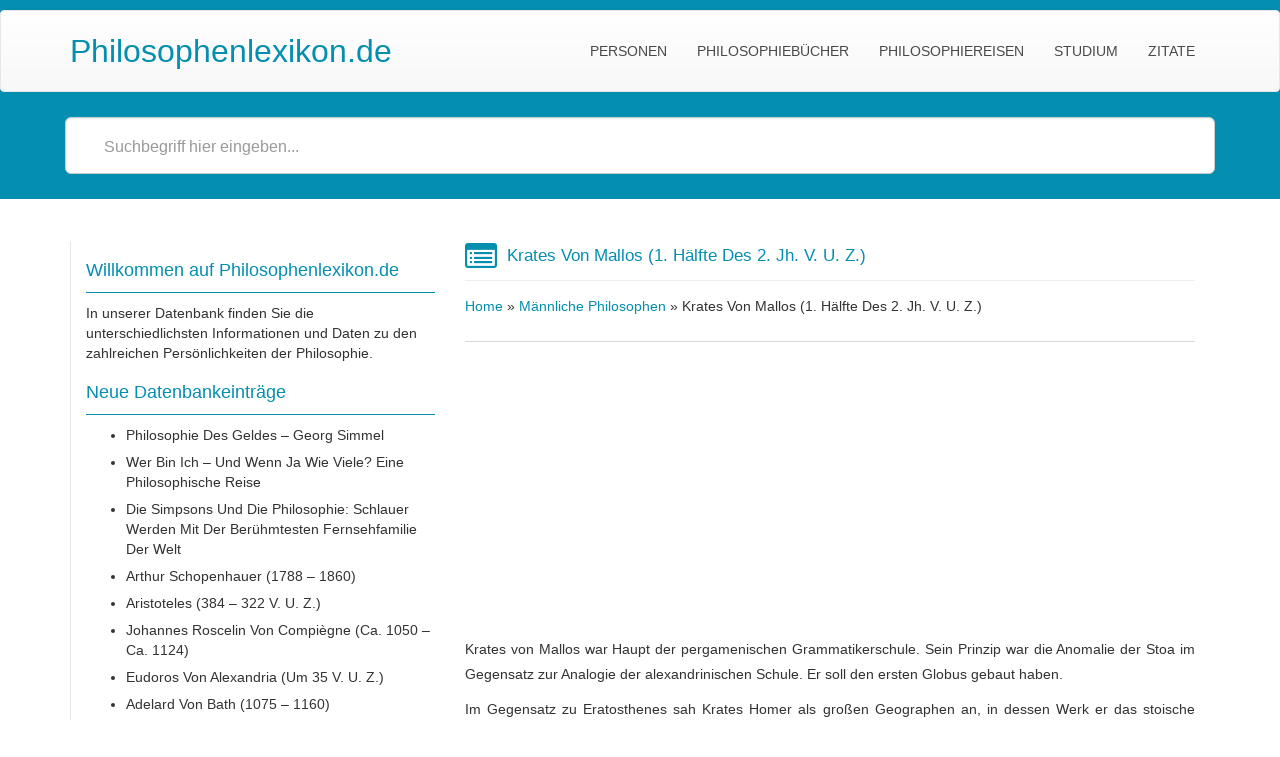

--- FILE ---
content_type: text/html; charset=utf-8
request_url: https://www.google.com/recaptcha/api2/aframe
body_size: 247
content:
<!DOCTYPE HTML><html><head><meta http-equiv="content-type" content="text/html; charset=UTF-8"></head><body><script nonce="pX9ZngbL0By96cmjWppVrg">/** Anti-fraud and anti-abuse applications only. See google.com/recaptcha */ try{var clients={'sodar':'https://pagead2.googlesyndication.com/pagead/sodar?'};window.addEventListener("message",function(a){try{if(a.source===window.parent){var b=JSON.parse(a.data);var c=clients[b['id']];if(c){var d=document.createElement('img');d.src=c+b['params']+'&rc='+(localStorage.getItem("rc::a")?sessionStorage.getItem("rc::b"):"");window.document.body.appendChild(d);sessionStorage.setItem("rc::e",parseInt(sessionStorage.getItem("rc::e")||0)+1);localStorage.setItem("rc::h",'1769901616307');}}}catch(b){}});window.parent.postMessage("_grecaptcha_ready", "*");}catch(b){}</script></body></html>

--- FILE ---
content_type: text/plain
request_url: https://www.google-analytics.com/j/collect?v=1&_v=j102&aip=1&a=1169438707&t=pageview&_s=1&dl=http%3A%2F%2Fwww.philosophenlexikon.de%2Fkrates-von-mallos%2F&ul=en-us%40posix&dt=Krates%20von%20Mallos%20(1.%20H%C3%A4lfte%20des%202.%20Jh.%20v.%20u.%20Z.)%20%7C%20Philosophenlexikon.de&sr=1280x720&vp=1280x720&_u=YEBAAEABAAAAACAAI~&jid=1089403496&gjid=1827118035&cid=84496122.1769901615&tid=UA-78434441-1&_gid=957550850.1769901615&_r=1&_slc=1&z=1049429787
body_size: -452
content:
2,cG-HFJV2PPC38

--- FILE ---
content_type: text/javascript
request_url: http://www.philosophenlexikon.de/wp-content/themes/mywiki-pro/js/general.js
body_size: 996
content:
function suggest(e){
    if(e.length==0){$("#suggestions").fadeOut()}else{$(".icon-spin").addClass("search-load");$.post(my_ajax.ajaxurl,{action:"mywiki_search",queryString:""+e+""},function(e){if(e.length>0){var t;$("#suggestions").fadeIn();if(e!="no"){$("#ascrail2000").fadeIn();$("#suggestionslist").html(e)}else{t='<div style="color:#000; padding:8px 7px 0px 28px; font-family: Open Sans, sans-serif;text-align:center;">No Result Found</div>';$("#suggestionslist").html(t)}$(".icon-spin").removeClass("search-load")}})}}
function fill(e){$("#s").val(e);setTimeout("$('#suggestions').fadeOut();",600);setTimeout("$('#ascrail2000').fadeOut();",600)}
function doRemove(e){$(e).getNiceScroll().remove()}
function toggleVisibility(){vis=!vis;var e=$("#suggestionslist").getNiceScroll();vis?e.show():e.hide()}
function toggleDiv(){var e=$("#suggestionslist");var t=e.css("display")!="none";t?e.hide():e.show()}

jQuery.ajax({type:"GET",url:my_ajax.ajaxurl+"?action=mywiki_header",cache:false,dataType:"json",success:function(e){if(e.header){$(".navbar").css({"background-image":"url("+e.header+")","background-size":"cover","background-repeat":"no-repeat"})}}});
jQuery(document).ready(function($){$("#submit-comment-form").click(function($){var e=true;var t=new Array;$(".required").each(function(){var n=$(this).attr("id");if($("#"+n).val()==""){t["comment_form_field"]=$("#"+n).val();$("#"+n).css("border-color","red");e=false}});if(!e){return false}$.ajax({type:"POST",url:my_ajax.ajaxurl,data:{action:"",comment_form_fields:t},beforeSend:function(){},complete:function(){},cache:false,success:function(e){}})})});

jQuery(document).ready(function($){$("#suggestionslist").niceScroll({touchbehavior:true,cursorcolor:"#048EB0",cursoropacitymax:.7,cursorwidth:11,cursorborder:"1px solid #2848BE",cursorborderradius:"8px",background:"#ccc",autohidemode:false});$("#suggestionslist2").niceScroll({touchbehavior:false,cursorcolor:"#00F",cursoropacitymax:.7,cursorwidth:6,background:"#ccc",autohidemode:false});$(function(){var e=$(":nicescroll").getNiceScroll(0);$("#div1").html($("#div1").html()+" "+e.version+" ($:"+$().jquery+")")})});
var vis=true
